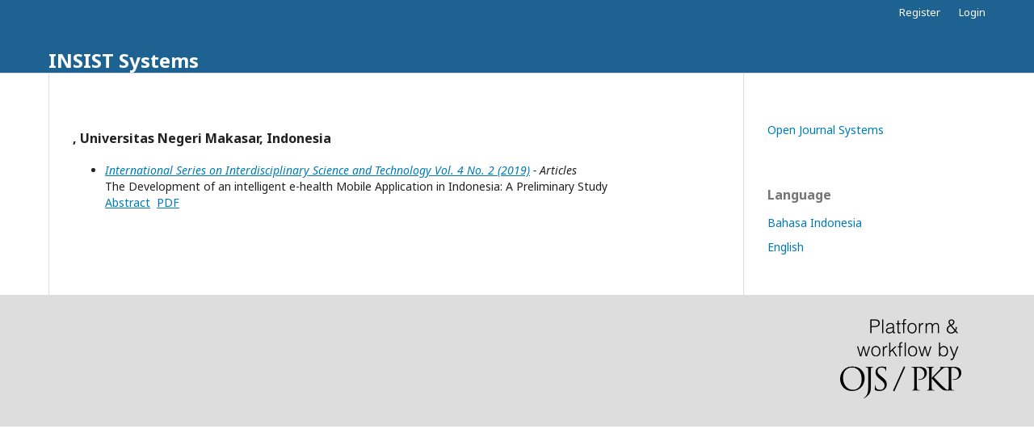

--- FILE ---
content_type: text/html; charset=utf-8
request_url: http://insist.unila.ac.id/index.php/kontol/search/authors/view?firstName=Hendra&middleName=&lastName=Jaya&affiliation=Universitas%20Negeri%20Makasar&country=ID
body_size: 5672
content:
	<!DOCTYPE html>
<html lang="en-US" xml:lang="en-US">
<head>
	<meta charset="utf-8">
	<meta name="viewport" content="width=device-width, initial-scale=1.0">
	<title>
		Author Details
					</title>

	
<meta name="generator" content="Open Journal Systems 3.2.1.3">
	<link rel="stylesheet" href="http://insist.unila.ac.id/index.php/index/$$$call$$$/page/page/css?name=stylesheet" type="text/css" /><link rel="stylesheet" href="//fonts.googleapis.com/css?family=Noto+Sans:400,400italic,700,700italic" type="text/css" /><link rel="stylesheet" href="https://cdnjs.cloudflare.com/ajax/libs/font-awesome/4.7.0/css/font-awesome.css?v=3.2.1.3" type="text/css" />
</head>
<body class="pkp_page_search pkp_op_authors" dir="ltr">

	<div class="pkp_structure_page">

				<header class="pkp_structure_head" id="headerNavigationContainer" role="banner">
						 <nav class="cmp_skip_to_content" aria-label="Jump to content links">
	<a href="#pkp_content_main">Skip to main content</a>
	<a href="#siteNav">Skip to main navigation menu</a>
		<a href="#pkp_content_footer">Skip to site footer</a>
</nav>

			<div class="pkp_head_wrapper">

				<div class="pkp_site_name_wrapper">
					<button class="pkp_site_nav_toggle">
						<span>Open Menu</span>
					</button>
										<div class="pkp_site_name">
																<a href="						http://insist.unila.ac.id/index.php/index/index
					" class="is_text">INSIST Systems</a>
										</div>
				</div>

				
				<nav class="pkp_site_nav_menu" aria-label="Site Navigation">
					<a id="siteNav"></a>
					<div class="pkp_navigation_primary_row">
						<div class="pkp_navigation_primary_wrapper">
																			
				

																				</div>
					</div>
					<div class="pkp_navigation_user_wrapper" id="navigationUserWrapper">
							<ul id="navigationUser" class="pkp_navigation_user pkp_nav_list">
								<li class="profile">
				<a href="http://insist.unila.ac.id/index.php/index/user/register">
					Register
				</a>
							</li>
								<li class="profile">
				<a href="http://insist.unila.ac.id/index.php/index/login">
					Login
				</a>
							</li>
										</ul>

					</div>
														</nav>
			</div><!-- .pkp_head_wrapper -->
		</header><!-- .pkp_structure_head -->

						<div class="pkp_structure_content has_sidebar">
			<div class="pkp_structure_main" role="main">
				<a id="pkp_content_main"></a>
<div id="authorDetails">
<h3>, Universitas Negeri Makasar, Indonesia</h3>
<ul>
									<li>

		<em><a href="http://insist.unila.ac.id/index.php/ojs/issue/view/9">International Series on Interdisciplinary Science and Technology Vol. 4 No. 2 (2019)</a> - Articles</em><br />
		The Development of an intelligent e-health Mobile Application  in Indonesia: A Preliminary Study<br/>
		<a href="http://insist.unila.ac.id/index.php/ojs/article/view/167" class="file">Abstract</a>
							&nbsp;<a href="http://insist.unila.ac.id/index.php/ojs/article/view/167/pdf" class="file">PDF</a>
					</li>
	</ul>
</div>
	</div><!-- pkp_structure_main -->

									<div class="pkp_structure_sidebar left" role="complementary" aria-label="Sidebar">
				<div class="pkp_block block_developed_by">
	<h2 class="pkp_screen_reader">
		Developed By
	</h2>

	<div class="content">
		<a href="http://pkp.sfu.ca/ojs/">
			Open Journal Systems
		</a>
	</div>
</div>
<div class="pkp_block block_language">
	<h2 class="title">
		Language
	</h2>

	<div class="content">
		<ul>
							<li class="locale_id_ID" lang="id-ID">
					<a href="http://insist.unila.ac.id/index.php/index/user/setLocale/id_ID?source=%2Findex.php%2Fkontol%2Fsearch%2Fauthors%2Fview%3FfirstName%3DHendra%26middleName%3D%26lastName%3DJaya%26affiliation%3DUniversitas%2520Negeri%2520Makasar%26country%3DID">
						Bahasa Indonesia
					</a>
				</li>
							<li class="locale_en_US current" lang="en-US">
					<a href="http://insist.unila.ac.id/index.php/index/user/setLocale/en_US?source=%2Findex.php%2Fkontol%2Fsearch%2Fauthors%2Fview%3FfirstName%3DHendra%26middleName%3D%26lastName%3DJaya%26affiliation%3DUniversitas%2520Negeri%2520Makasar%26country%3DID">
						English
					</a>
				</li>
					</ul>
	</div>
</div><!-- .block_language -->

			</div><!-- pkp_sidebar.left -->
			</div><!-- pkp_structure_content -->

<div class="pkp_structure_footer_wrapper" role="contentinfo">
	<a id="pkp_content_footer"></a>

	<div class="pkp_structure_footer">

		
		<div class="pkp_brand_footer" role="complementary">
			<a href="http://insist.unila.ac.id/index.php/index/about/aboutThisPublishingSystem">
				<img alt="More information about the publishing system, Platform and Workflow by OJS/PKP." src="http://insist.unila.ac.id/templates/images/ojs_brand.png">
			</a>
		</div>
	</div>
</div><!-- pkp_structure_footer_wrapper -->

</div><!-- pkp_structure_page -->

<script src="//ajax.googleapis.com/ajax/libs/jquery/3.3.1/jquery.min.js?v=3.2.1.3" type="text/javascript"></script><script src="//ajax.googleapis.com/ajax/libs/jqueryui/1.12.0/jquery-ui.min.js?v=3.2.1.3" type="text/javascript"></script><script src="http://insist.unila.ac.id/lib/pkp/js/lib/jquery/plugins/jquery.tag-it.js?v=3.2.1.3" type="text/javascript"></script><script src="http://insist.unila.ac.id/plugins/themes/default/js/lib/popper/popper.js?v=3.2.1.3" type="text/javascript"></script><script src="http://insist.unila.ac.id/plugins/themes/default/js/lib/bootstrap/util.js?v=3.2.1.3" type="text/javascript"></script><script src="http://insist.unila.ac.id/plugins/themes/default/js/lib/bootstrap/dropdown.js?v=3.2.1.3" type="text/javascript"></script><script src="http://insist.unila.ac.id/plugins/themes/default/js/main.js?v=3.2.1.3" type="text/javascript"></script>


</body>
</html>

